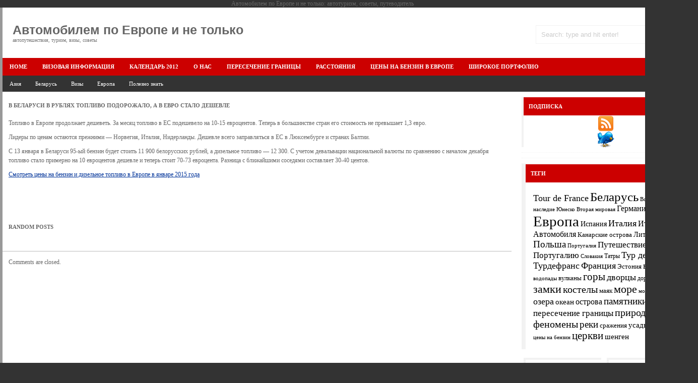

--- FILE ---
content_type: text/html; charset=UTF-8
request_url: http://padarozhnik.com/archives/2268
body_size: 7994
content:
<!DOCTYPE html PUBLIC "-//W3C//DTD XHTML 1.0 Transitional//EN" "http://www.w3.org/TR/xhtml1/DTD/xhtml1-transitional.dtd">
<html xmlns="http://www.w3.org/1999/xhtml" dir="ltr" lang="en-US">

<!-- BEGIN html head -->
<head profile="http://gmpg.org/xfn/11">
<meta http-equiv="Content-Type" content="text/html; charset=UTF-8" />
<title>В Беларуси в рублях топливо подорожало, а в евро стало дешевле | Автомобилем по Европе и не только</title>


<!-- All in One SEO Pack 2.3.3.2 by Michael Torbert of Semper Fi Web Design[331,443] -->
<meta name="description"  content="Топливо в Европе продолжает дешеветь. За месяц топливо в ЕС подешевело на 10-15 евроцентов. Теперь в большинстве стран его стоимость не превышает 1,3 евро." />

<meta name="keywords"  content="Полезно знать" />

Автомобилем по Европе и не только: автотуризм, советы, путеводитель
<link rel="canonical" href="http://padarozhnik.com/archives/2268" />
<!-- /all in one seo pack -->
<link rel='dns-prefetch' href='//s.w.org' />
		<script type="text/javascript">
			window._wpemojiSettings = {"baseUrl":"https:\/\/s.w.org\/images\/core\/emoji\/11.2.0\/72x72\/","ext":".png","svgUrl":"https:\/\/s.w.org\/images\/core\/emoji\/11.2.0\/svg\/","svgExt":".svg","source":{"concatemoji":"http:\/\/padarozhnik.com\/wp-includes\/js\/wp-emoji-release.min.js?ver=5.1.19"}};
			!function(e,a,t){var n,r,o,i=a.createElement("canvas"),p=i.getContext&&i.getContext("2d");function s(e,t){var a=String.fromCharCode;p.clearRect(0,0,i.width,i.height),p.fillText(a.apply(this,e),0,0);e=i.toDataURL();return p.clearRect(0,0,i.width,i.height),p.fillText(a.apply(this,t),0,0),e===i.toDataURL()}function c(e){var t=a.createElement("script");t.src=e,t.defer=t.type="text/javascript",a.getElementsByTagName("head")[0].appendChild(t)}for(o=Array("flag","emoji"),t.supports={everything:!0,everythingExceptFlag:!0},r=0;r<o.length;r++)t.supports[o[r]]=function(e){if(!p||!p.fillText)return!1;switch(p.textBaseline="top",p.font="600 32px Arial",e){case"flag":return s([55356,56826,55356,56819],[55356,56826,8203,55356,56819])?!1:!s([55356,57332,56128,56423,56128,56418,56128,56421,56128,56430,56128,56423,56128,56447],[55356,57332,8203,56128,56423,8203,56128,56418,8203,56128,56421,8203,56128,56430,8203,56128,56423,8203,56128,56447]);case"emoji":return!s([55358,56760,9792,65039],[55358,56760,8203,9792,65039])}return!1}(o[r]),t.supports.everything=t.supports.everything&&t.supports[o[r]],"flag"!==o[r]&&(t.supports.everythingExceptFlag=t.supports.everythingExceptFlag&&t.supports[o[r]]);t.supports.everythingExceptFlag=t.supports.everythingExceptFlag&&!t.supports.flag,t.DOMReady=!1,t.readyCallback=function(){t.DOMReady=!0},t.supports.everything||(n=function(){t.readyCallback()},a.addEventListener?(a.addEventListener("DOMContentLoaded",n,!1),e.addEventListener("load",n,!1)):(e.attachEvent("onload",n),a.attachEvent("onreadystatechange",function(){"complete"===a.readyState&&t.readyCallback()})),(n=t.source||{}).concatemoji?c(n.concatemoji):n.wpemoji&&n.twemoji&&(c(n.twemoji),c(n.wpemoji)))}(window,document,window._wpemojiSettings);
		</script>
		<style type="text/css">
img.wp-smiley,
img.emoji {
	display: inline !important;
	border: none !important;
	box-shadow: none !important;
	height: 1em !important;
	width: 1em !important;
	margin: 0 .07em !important;
	vertical-align: -0.1em !important;
	background: none !important;
	padding: 0 !important;
}
</style>
	<link rel='stylesheet' id='wp-block-library-css'  href='http://padarozhnik.com/wp-includes/css/dist/block-library/style.min.css?ver=5.1.19' type='text/css' media='all' />
<link rel='https://api.w.org/' href='http://padarozhnik.com/wp-json/' />
<link rel="EditURI" type="application/rsd+xml" title="RSD" href="http://padarozhnik.com/xmlrpc.php?rsd" />
<link rel="wlwmanifest" type="application/wlwmanifest+xml" href="http://padarozhnik.com/wp-includes/wlwmanifest.xml" /> 
<link rel='prev' title='Остров Нордернай в ноябре. Мрак и безысходность в Северном море' href='http://padarozhnik.com/archives/2261' />
<link rel='next' title='Цены на топливо в Европе вернулись на уровень прошлого года' href='http://padarozhnik.com/archives/2276' />
<meta name="generator" content="WordPress 5.1.19" />
<link rel='shortlink' href='http://padarozhnik.com/?p=2268' />
<link rel="alternate" type="application/json+oembed" href="http://padarozhnik.com/wp-json/oembed/1.0/embed?url=http%3A%2F%2Fpadarozhnik.com%2Farchives%2F2268" />
<link rel="alternate" type="text/xml+oembed" href="http://padarozhnik.com/wp-json/oembed/1.0/embed?url=http%3A%2F%2Fpadarozhnik.com%2Farchives%2F2268&#038;format=xml" />
<link rel="stylesheet" type="text/css" href="http://padarozhnik.com/wp-content/themes/Gemer/style.css" />
<!--[if lte IE 6]>
<link rel="stylesheet" type="text/css" href="http://padarozhnik.com/wp-content/themes/Gemer/ie.css" />
<![endif]-->
<script type="text/javascript" src="http://padarozhnik.com/wp-content/themes/Gemer/js/jquery-1.3.2.min.js"></script>
<script type="text/javascript" src="http://padarozhnik.com/wp-content/themes/Gemer/js/jquery.cycle.all.min.js"></script>
<script type="text/javascript" src="http://padarozhnik.com/wp-content/themes/Gemer/js/script.js"></script>
</head>
<!-- END html head -->

<body>
<div id="all">
<!-- BEGIN wrapper -->
<div id="wrapper">

	<!-- BEGIN header -->
	<div id="header">
	
		<!-- begin logo -->
		<div class="logo">
		<h1><a href="http://padarozhnik.com">Автомобилем по Европе и не только</a></h1>
		<p>автопутешествия, туризм, визы, советы</p>
		</div>
		<!-- end logo -->
		
		
		<div class="sear">
		
<form id="searchform" method="get" action="http://padarozhnik.com/"> <input type="text" value="Search: type and hit enter!" onfocus="if (this.value == 'Search: type and hit enter!') {this.value = '';}" onblur="if (this.value == '') {this.value = 'Search: type and hit enter!';}" size="18" maxlength="50" name="s" id="s" /> </form> 
 
		</div>
		
		
		<!-- begin pages -->
		<ul class="pages">
		<li><a href="http://padarozhnik.com">Home</a></li>
		<li><a href="http://padarozhnik.com/viza-shengen">Визовая информация</a></li><li><a href="http://padarozhnik.com/free-calendar">Календарь 2012</a></li><li><a href="http://padarozhnik.com/about">О нас</a></li><li><a href="http://padarozhnik.com/granic">Пересечение границы</a></li><li><a href="http://padarozhnik.com/k">Расстояния</a></li><li><a href="http://padarozhnik.com/fuel-price-in-europe">Цены на бензин в Европе</a></li><li><a href="http://padarozhnik.com/portfolio">Широкое портфолио</a></li>		</ul>
		<!-- end pages -->
		
		<!-- begin categories -->
		<ul class="categories">
			<li class="cat-item cat-item-11"><a href="http://padarozhnik.com/archives/category/asia" >Азия</a>
</li>
	<li class="cat-item cat-item-10"><a href="http://padarozhnik.com/archives/category/belarus" >Беларусь</a>
</li>
	<li class="cat-item cat-item-12"><a href="http://padarozhnik.com/archives/category/vizas" >Визы</a>
</li>
	<li class="cat-item cat-item-1"><a href="http://padarozhnik.com/archives/category/europe" >Европа</a>
</li>
	<li class="cat-item cat-item-87"><a href="http://padarozhnik.com/archives/category/knowledge" >Полезно знать</a>
</li>
		</ul>
		<!-- end categories -->
	<div style="clear: both;"></div>
	</div>
	<!-- END header -->

<!-- BEGIN content -->
<div id="content">

		<!-- begin post -->
	<div class="single">
	<h2>В Беларуси в рублях топливо подорожало, а в евро стало дешевле</h2>

	<p>Топливо в Европе продолжает дешеветь. За месяц топливо в ЕС подешевело на 10-15 евроцентов. Теперь в большинстве стран его стоимость не превышает 1,3 евро.  </p>
<p>Лидеры по ценам остаются прежними &#8212; Норвегия, Италия, Нидерланды. Дешевле всего заправляться в ЕС в Люксембурге и странах Балтии. </p>
<p>С 13 января в Беларуси 95-ый бензин будет стоить 11 900 белорусских рублей, а дизельное топливо &#8212; 12 300. С учетом девальвации национальной валюты по сравнению с началом декабря топливо стало примерно на 10 евроцентов дешевле и теперь стоит 70-73 евроцента. Разница с ближайшими соседями составляет 30-40 центов. </p>
<p><a href=http://padarozhnik.com/fuel-price-in-europe  target="_blank">Смотреть цены на бензин и дизельное топливо в Европе в январе 2015 года</a>  </p>

<noindex><iframe src="http://www.facebook.com/plugins/like.php?href=http://padarozhnik.com/archives/2268&layout=standard&show_faces
=false&width=450&action=like&colorscheme=light&height=35" scrolling="no" frameborder="0" style="border:none; overflow:hidden; width:450px; height:35px;" allowTransparency="true"></iframe></noindex>
    <p><noindex></p></noindex>
	</div>


	<!-- end post -->
 <div class="single">
	<h2  class="related_post_title">Random Posts</h2><ul class="related_post"></ul></div>
	<div id="comments">

<!-- You can start editing here. -->


			<!-- If comments are closed. -->
		<p class="nocomments">Comments are closed.</p>

	


</div>
	
	
</div>
<!-- END content -->

<!-- BEGIN sidebar -->
<div id="sidebar">


<div class="box" align="left">
	<h2>Подписка</h2>
<a href=http://padarozhnik.com/feed target="_blank"><img src=http://padarozhnik.com/img/rss.png></a>
<noindex><a href=http://twitter.com/Padarozhnik target="_blank" rel="nofollow"><img src=http://padarozhnik.com/img/twitter.png></a></noindex> 
</div>

<div class="box">	



</div>
	
	<!-- begin popular posts -->

	<!-- <div class="box">
	<h2>Популярное</h2>
	<ul class="popular">
	<li><a href="http://padarozhnik.com/archives/1064">Беловежская пуща по-белорусски</a><p>В прошлом году пышно отмечалось 600-летие Беловежской пущи. Эти зем...</p></li><li><a href="http://padarozhnik.com/archives/379">Шесть правил дорожного движения для путешествующих по Европе</a><p>Правила дорожного движения Беларуси и Европейских стран во многи...</p></li><li><a href="http://padarozhnik.com/archives/1005">Браславские озера и самый маленький город Беларуси (часть I. По пути.)</a><p>Пережить 35-градусную жару помогают только кондиционер и водоемы. ...</p></li><li><a href="http://padarozhnik.com/archives/1154">Томар - замок тамплиеров и покорителей морей</a><p>Классический вариант знакомства с Португалией - это сидеть в Порт...</p></li><li><a href="http://padarozhnik.com/archives/35">Остров Хийумаа на автомобиле</a><p>Остров Хийумаа - один из самых красивых и тихих на Балтике. Если хо...</p></li>	</ul>
	</div>-->
	<!-- end popular posts -->
	
<!-- begin featured video -->
<div class="box">
		
<!--<div class="video">
	<script type="text/javascript">showVideo('Hovbx6rvBaA');</script>
	</div>-->
	</div>
	<!-- end featured video -->
	<div class="box">
<!--<h2>Очереди на пограничных переходах</h2>
<iframe height="250" frameborder="0" width="230" src="http://gpk.gov.by/ru-border-ppr/get.html"></iframe>
</div> -->
	<!-- begin tag cloud -->
	<div class="box">
	<h2>Теги</h2>
	<div class="tags">
	<a href="http://padarozhnik.com/archives/tag/tour-de-france" class="tag-cloud-link tag-link-335 tag-link-position-1" style="font-size: 13.5081967213pt;" aria-label="Tour de France (29 элементов)">Tour de France</a>
<a href="http://padarozhnik.com/archives/tag/%d0%b1%d0%b5%d0%bb%d0%b0%d1%80%d1%83%d1%81%d1%8c" class="tag-cloud-link tag-link-13 tag-link-position-2" style="font-size: 18.5573770492pt;" aria-label="Беларусь (83 элемента)">Беларусь</a>
<a href="http://padarozhnik.com/archives/tag/%d0%b2%d1%81%d0%b5%d0%bc%d0%b8%d1%80%d0%bd%d0%be%d0%b5-%d0%bd%d0%b0%d1%81%d0%bb%d0%b5%d0%b4%d0%b8%d0%b5-%d1%8e%d0%bd%d0%b5%d1%81%d0%ba%d0%be" class="tag-cloud-link tag-link-120 tag-link-position-3" style="font-size: 8pt;" aria-label="Всемирное наследие Юнеско (9 элементов)">Всемирное наследие Юнеско</a>
<a href="http://padarozhnik.com/archives/tag/%d0%b2%d1%82%d0%be%d1%80%d0%b0%d1%8f-%d0%bc%d0%b8%d1%80%d0%be%d0%b2%d0%b0%d1%8f" class="tag-cloud-link tag-link-37 tag-link-position-4" style="font-size: 8.45901639344pt;" aria-label="Вторая мировая (10 элементов)">Вторая мировая</a>
<a href="http://padarozhnik.com/archives/tag/%d0%b3%d0%b5%d1%80%d0%bc%d0%b0%d0%bd%d0%b8%d1%8f" class="tag-cloud-link tag-link-85 tag-link-position-5" style="font-size: 11.6721311475pt;" aria-label="Германия (20 элементов)">Германия</a>
<a href="http://padarozhnik.com/archives/tag/%d0%b5%d0%b2%d1%80%d0%be%d0%bf%d0%b0" class="tag-cloud-link tag-link-42 tag-link-position-6" style="font-size: 22pt;" aria-label="Европа (166 элементов)">Европа</a>
<a href="http://padarozhnik.com/archives/tag/%d0%b8%d1%81%d0%bf%d0%b0%d0%bd%d0%b8%d1%8f" class="tag-cloud-link tag-link-172 tag-link-position-7" style="font-size: 10.6393442623pt;" aria-label="Испания (16 элементов)">Испания</a>
<a href="http://padarozhnik.com/archives/tag/%d0%b8%d1%82%d0%b0%d0%bb%d0%b8%d1%8f" class="tag-cloud-link tag-link-125 tag-link-position-8" style="font-size: 13.6229508197pt;" aria-label="Италия (30 элементов)">Италия</a>
<a href="http://padarozhnik.com/archives/tag/%d0%b8%d1%82%d0%b0%d0%bb%d0%b8%d1%8f-%d0%b1%d0%b5%d0%b7-%d0%b0%d0%b2%d1%82%d0%be%d0%bc%d0%be%d0%b1%d0%b8%d0%bb%d1%8f" class="tag-cloud-link tag-link-283 tag-link-position-9" style="font-size: 11.6721311475pt;" aria-label="Италия без Автомобиля (20 элементов)">Италия без Автомобиля</a>
<a href="http://padarozhnik.com/archives/tag/%d0%ba%d0%b0%d0%bd%d0%b0%d1%80%d1%81%d0%ba%d0%b8%d0%b5-%d0%be%d1%81%d1%82%d1%80%d0%be%d0%b2%d0%b0" class="tag-cloud-link tag-link-390 tag-link-position-10" style="font-size: 9.72131147541pt;" aria-label="Канарские острова (13 элементов)">Канарские острова</a>
<a href="http://padarozhnik.com/archives/tag/%d0%bb%d0%b8%d1%82%d0%b2%d0%b0" class="tag-cloud-link tag-link-112 tag-link-position-11" style="font-size: 10.2950819672pt;" aria-label="Литва (15 элементов)">Литва</a>
<a href="http://padarozhnik.com/archives/tag/%d0%bf%d0%be%d0%bb%d1%8c%d1%88%d0%b0" class="tag-cloud-link tag-link-67 tag-link-position-12" style="font-size: 14.0819672131pt;" aria-label="Польша (33 элемента)">Польша</a>
<a href="http://padarozhnik.com/archives/tag/%d0%bf%d0%be%d1%80%d1%82%d1%83%d0%b3%d0%b0%d0%bb%d0%b8%d1%8f" class="tag-cloud-link tag-link-173 tag-link-position-13" style="font-size: 8pt;" aria-label="Португалия (9 элементов)">Португалия</a>
<a href="http://padarozhnik.com/archives/tag/%d0%bf%d1%83%d1%82%d0%b5%d1%88%d0%b5%d1%81%d1%82%d0%b2%d0%b8%d0%b5-%d0%b2-%d0%bf%d0%be%d1%80%d1%82%d1%83%d0%b3%d0%b0%d0%bb%d0%b8%d1%8e" class="tag-cloud-link tag-link-179 tag-link-position-14" style="font-size: 12.7049180328pt;" aria-label="Путешествие в Португалию (25 элементов)">Путешествие в Португалию</a>
<a href="http://padarozhnik.com/archives/tag/%d1%81%d0%bb%d0%be%d0%b2%d0%b0%d0%ba%d0%b8%d1%8f" class="tag-cloud-link tag-link-311 tag-link-position-15" style="font-size: 8.45901639344pt;" aria-label="Словакия (10 элементов)">Словакия</a>
<a href="http://padarozhnik.com/archives/tag/%d1%82%d0%b0%d1%82%d1%80%d1%8b" class="tag-cloud-link tag-link-312 tag-link-position-16" style="font-size: 8.91803278689pt;" aria-label="Татры (11 элементов)">Татры</a>
<a href="http://padarozhnik.com/archives/tag/%d1%82%d1%83%d1%80-%d0%b4%d0%b5-%d1%84%d1%80%d0%b0%d0%bd%d1%81" class="tag-cloud-link tag-link-337 tag-link-position-17" style="font-size: 13.6229508197pt;" aria-label="Тур де Франс (30 элементов)">Тур де Франс</a>
<a href="http://padarozhnik.com/archives/tag/%d1%82%d1%83%d1%80%d0%b4%d0%b5%d1%84%d1%80%d0%b0%d0%bd%d1%81" class="tag-cloud-link tag-link-336 tag-link-position-18" style="font-size: 13.6229508197pt;" aria-label="Турдефранс (30 элементов)">Турдефранс</a>
<a href="http://padarozhnik.com/archives/tag/%d1%84%d1%80%d0%b0%d0%bd%d1%86%d0%b8%d1%8f" class="tag-cloud-link tag-link-99 tag-link-position-19" style="font-size: 13.5081967213pt;" aria-label="Франция (29 элементов)">Франция</a>
<a href="http://padarozhnik.com/archives/tag/%d1%8d%d1%81%d1%82%d0%be%d0%bd%d0%b8%d1%8f" class="tag-cloud-link tag-link-41 tag-link-position-20" style="font-size: 9.72131147541pt;" aria-label="Эстония (13 элементов)">Эстония</a>
<a href="http://padarozhnik.com/archives/tag/%d0%b2%d0%b8%d0%b7%d1%8b" class="tag-cloud-link tag-link-90 tag-link-position-21" style="font-size: 13.6229508197pt;" aria-label="визы (30 элементов)">визы</a>
<a href="http://padarozhnik.com/archives/tag/%d0%b2%d0%be%d0%b4%d0%be%d0%bf%d0%b0%d0%b4%d1%8b" class="tag-cloud-link tag-link-45 tag-link-position-22" style="font-size: 8pt;" aria-label="водопады (9 элементов)">водопады</a>
<a href="http://padarozhnik.com/archives/tag/%d0%b2%d1%83%d0%bb%d0%ba%d0%b0%d0%bd%d1%8b" class="tag-cloud-link tag-link-293 tag-link-position-23" style="font-size: 9.72131147541pt;" aria-label="вулканы (13 элементов)">вулканы</a>
<a href="http://padarozhnik.com/archives/tag/%d0%b3%d0%be%d1%80%d1%8b" class="tag-cloud-link tag-link-21 tag-link-position-24" style="font-size: 15.5737704918pt;" aria-label="горы (45 элементов)">горы</a>
<a href="http://padarozhnik.com/archives/tag/%d0%b4%d0%b2%d0%be%d1%80%d1%86%d1%8b" class="tag-cloud-link tag-link-54 tag-link-position-25" style="font-size: 13.6229508197pt;" aria-label="дворцы (30 элементов)">дворцы</a>
<a href="http://padarozhnik.com/archives/tag/%d0%b4%d0%be%d1%80%d0%be%d0%b3%d0%b8" class="tag-cloud-link tag-link-58 tag-link-position-26" style="font-size: 8.91803278689pt;" aria-label="дороги (11 элементов)">дороги</a>
<a href="http://padarozhnik.com/archives/tag/%d0%b7%d0%b0%d0%bc%d0%ba%d0%b8" class="tag-cloud-link tag-link-15 tag-link-position-27" style="font-size: 16.7213114754pt;" aria-label="замки (57 элементов)">замки</a>
<a href="http://padarozhnik.com/archives/tag/%d0%ba%d0%be%d1%81%d1%82%d0%b5%d0%bb%d1%8b" class="tag-cloud-link tag-link-16 tag-link-position-28" style="font-size: 14.8852459016pt;" aria-label="костелы (39 элементов)">костелы</a>
<a href="http://padarozhnik.com/archives/tag/%d0%bc%d0%b0%d1%8f%d0%ba" class="tag-cloud-link tag-link-206 tag-link-position-29" style="font-size: 10.0655737705pt;" aria-label="маяк (14 элементов)">маяк</a>
<a href="http://padarozhnik.com/archives/tag/%d0%bc%d0%be%d1%80%d0%b5" class="tag-cloud-link tag-link-7 tag-link-position-30" style="font-size: 16.606557377pt;" aria-label="море (55 элементов)">море</a>
<a href="http://padarozhnik.com/archives/tag/%d0%bc%d0%be%d1%81%d1%82%d1%8b" class="tag-cloud-link tag-link-176 tag-link-position-31" style="font-size: 8pt;" aria-label="мосты (9 элементов)">мосты</a>
<a href="http://padarozhnik.com/archives/tag/%d0%bc%d1%83%d0%b7%d0%b5%d0%b9" class="tag-cloud-link tag-link-40 tag-link-position-32" style="font-size: 12.7049180328pt;" aria-label="музей (25 элементов)">музей</a>
<a href="http://padarozhnik.com/archives/tag/%d0%be%d0%b7%d0%b5%d1%80%d0%b0" class="tag-cloud-link tag-link-38 tag-link-position-33" style="font-size: 13.1639344262pt;" aria-label="озера (27 элементов)">озера</a>
<a href="http://padarozhnik.com/archives/tag/%d0%be%d0%ba%d0%b5%d0%b0%d0%bd" class="tag-cloud-link tag-link-203 tag-link-position-34" style="font-size: 10.9836065574pt;" aria-label="океан (17 элементов)">океан</a>
<a href="http://padarozhnik.com/archives/tag/%d0%be%d1%81%d1%82%d1%80%d0%be%d0%b2%d0%b0" class="tag-cloud-link tag-link-6 tag-link-position-35" style="font-size: 11.9016393443pt;" aria-label="острова (21 элемент)">острова</a>
<a href="http://padarozhnik.com/archives/tag/%d0%bf%d0%b0%d0%bc%d1%8f%d1%82%d0%bd%d0%b8%d0%ba%d0%b8" class="tag-cloud-link tag-link-30 tag-link-position-36" style="font-size: 14.0819672131pt;" aria-label="памятники (33 элемента)">памятники</a>
<a href="http://padarozhnik.com/archives/tag/%d0%bf%d0%b5%d1%80%d0%b5%d1%81%d0%b5%d1%87%d0%b5%d0%bd%d0%b8%d0%b5-%d0%b3%d1%80%d0%b0%d0%bd%d0%b8%d1%86%d1%8b" class="tag-cloud-link tag-link-344 tag-link-position-37" style="font-size: 12.9344262295pt;" aria-label="пересечение границы (26 элементов)">пересечение границы</a>
<a href="http://padarozhnik.com/archives/tag/%d0%bf%d1%80%d0%b8%d1%80%d0%be%d0%b4%d0%bd%d1%8b%d0%b5-%d1%84%d0%b5%d0%bd%d0%be%d0%bc%d0%b5%d0%bd%d1%8b" class="tag-cloud-link tag-link-43 tag-link-position-38" style="font-size: 14.8852459016pt;" aria-label="природные феномены (39 элементов)">природные феномены</a>
<a href="http://padarozhnik.com/archives/tag/%d1%80%d0%b5%d0%ba%d0%b8" class="tag-cloud-link tag-link-57 tag-link-position-39" style="font-size: 14.4262295082pt;" aria-label="реки (35 элементов)">реки</a>
<a href="http://padarozhnik.com/archives/tag/%d1%81%d1%80%d0%b0%d0%b6%d0%b5%d0%bd%d0%b8%d1%8f" class="tag-cloud-link tag-link-25 tag-link-position-40" style="font-size: 9.72131147541pt;" aria-label="сражения (13 элементов)">сражения</a>
<a href="http://padarozhnik.com/archives/tag/%d1%83%d1%81%d0%b0%d0%b4%d1%8c%d0%b1%d1%8b" class="tag-cloud-link tag-link-18 tag-link-position-41" style="font-size: 10.9836065574pt;" aria-label="усадьбы (17 элементов)">усадьбы</a>
<a href="http://padarozhnik.com/archives/tag/%d1%83%d1%82%d0%b5%d1%81%d1%8b" class="tag-cloud-link tag-link-46 tag-link-position-42" style="font-size: 13.1639344262pt;" aria-label="утесы (27 элементов)">утесы</a>
<a href="http://padarozhnik.com/archives/tag/%d1%86%d0%b5%d0%bd%d1%8b-%d0%bd%d0%b0-%d0%b1%d0%b5%d0%bd%d0%b7%d0%b8%d0%bd" class="tag-cloud-link tag-link-324 tag-link-position-43" style="font-size: 8.45901639344pt;" aria-label="цены на бензин (10 элементов)">цены на бензин</a>
<a href="http://padarozhnik.com/archives/tag/%d1%86%d0%b5%d1%80%d0%ba%d0%b2%d0%b8" class="tag-cloud-link tag-link-17 tag-link-position-44" style="font-size: 15.5737704918pt;" aria-label="церкви (45 элементов)">церкви</a>
<a href="http://padarozhnik.com/archives/tag/%d1%88%d0%b5%d0%bd%d0%b3%d0%b5%d0%bd" class="tag-cloud-link tag-link-91 tag-link-position-45" style="font-size: 10.9836065574pt;" aria-label="шенген (17 элементов)">шенген</a> 
	</div>
	</div>
	<!-- end tag cloud -->

		
	<!-- BEGIN half sidebars -->
	<div id="left">
<ul>
<h2>Рубрики</h2>		<ul>
				<li class="cat-item cat-item-11"><a href="http://padarozhnik.com/archives/category/asia" >Азия</a> (2)
</li>
	<li class="cat-item cat-item-10"><a href="http://padarozhnik.com/archives/category/belarus" >Беларусь</a> (57)
</li>
	<li class="cat-item cat-item-12"><a href="http://padarozhnik.com/archives/category/vizas" >Визы</a> (33)
</li>
	<li class="cat-item cat-item-1"><a href="http://padarozhnik.com/archives/category/europe" >Европа</a> (164)
</li>
	<li class="cat-item cat-item-87"><a href="http://padarozhnik.com/archives/category/knowledge" >Полезно знать</a> (69)
</li>
		</ul>
			<h2>Ссылки</h2>
	<ul class='xoxo blogroll'>
<li><a href="http://padarozhnik.com/archives/583">Нордкап</a></li>
<li><a href="http://13inches.info" title="Ноутбуки, гаджеты, IT-новости">Ноутбуки, гаджеты, IT-новости</a></li>
<li><a href="http://padarozhnik.com/archives/568">Прогулка по Каунасу</a></li>

	</ul>

<h2>Они считают</h2>			<div class="textwidget"><noindex><!--LiveInternet counter--><script type="text/javascript"><!--
document.write("<a href='http://www.liveinternet.ru/click' "+
"target=_blank><img src='http://counter.yadro.ru/hit?t44.6;r"+
escape(document.referrer)+((typeof(screen)=="undefined")?"":
";s"+screen.width+"*"+screen.height+"*"+(screen.colorDepth?
screen.colorDepth:screen.pixelDepth))+";u"+escape(document.URL)+
";"+Math.random()+
"' alt='' title='LiveInternet' "+
"border='0' width='31' height='31'><\/a>")
//--></script><!--/LiveInternet--></div>
		
</ul>

</div>

	<div id="right">
<ul>
<h2>Архив</h2>		<ul>
				<li><a href='http://padarozhnik.com/archives/date/2020/05'>Май 2020</a>&nbsp;(1)</li>
	<li><a href='http://padarozhnik.com/archives/date/2018/10'>Октябрь 2018</a>&nbsp;(1)</li>
	<li><a href='http://padarozhnik.com/archives/date/2018/03'>Март 2018</a>&nbsp;(1)</li>
	<li><a href='http://padarozhnik.com/archives/date/2018/02'>Февраль 2018</a>&nbsp;(1)</li>
	<li><a href='http://padarozhnik.com/archives/date/2018/01'>Январь 2018</a>&nbsp;(1)</li>
	<li><a href='http://padarozhnik.com/archives/date/2016/08'>Август 2016</a>&nbsp;(1)</li>
	<li><a href='http://padarozhnik.com/archives/date/2016/07'>Июль 2016</a>&nbsp;(3)</li>
	<li><a href='http://padarozhnik.com/archives/date/2016/06'>Июнь 2016</a>&nbsp;(1)</li>
	<li><a href='http://padarozhnik.com/archives/date/2016/05'>Май 2016</a>&nbsp;(4)</li>
	<li><a href='http://padarozhnik.com/archives/date/2016/04'>Апрель 2016</a>&nbsp;(5)</li>
	<li><a href='http://padarozhnik.com/archives/date/2016/03'>Март 2016</a>&nbsp;(8)</li>
	<li><a href='http://padarozhnik.com/archives/date/2015/10'>Октябрь 2015</a>&nbsp;(1)</li>
	<li><a href='http://padarozhnik.com/archives/date/2015/06'>Июнь 2015</a>&nbsp;(3)</li>
	<li><a href='http://padarozhnik.com/archives/date/2015/05'>Май 2015</a>&nbsp;(4)</li>
	<li><a href='http://padarozhnik.com/archives/date/2015/04'>Апрель 2015</a>&nbsp;(1)</li>
	<li><a href='http://padarozhnik.com/archives/date/2015/03'>Март 2015</a>&nbsp;(2)</li>
	<li><a href='http://padarozhnik.com/archives/date/2015/01'>Январь 2015</a>&nbsp;(1)</li>
	<li><a href='http://padarozhnik.com/archives/date/2014/12'>Декабрь 2014</a>&nbsp;(5)</li>
	<li><a href='http://padarozhnik.com/archives/date/2014/11'>Ноябрь 2014</a>&nbsp;(2)</li>
	<li><a href='http://padarozhnik.com/archives/date/2014/10'>Октябрь 2014</a>&nbsp;(3)</li>
	<li><a href='http://padarozhnik.com/archives/date/2014/09'>Сентябрь 2014</a>&nbsp;(4)</li>
	<li><a href='http://padarozhnik.com/archives/date/2014/08'>Август 2014</a>&nbsp;(5)</li>
	<li><a href='http://padarozhnik.com/archives/date/2014/07'>Июль 2014</a>&nbsp;(4)</li>
	<li><a href='http://padarozhnik.com/archives/date/2014/06'>Июнь 2014</a>&nbsp;(1)</li>
	<li><a href='http://padarozhnik.com/archives/date/2014/05'>Май 2014</a>&nbsp;(2)</li>
	<li><a href='http://padarozhnik.com/archives/date/2014/04'>Апрель 2014</a>&nbsp;(8)</li>
	<li><a href='http://padarozhnik.com/archives/date/2014/03'>Март 2014</a>&nbsp;(2)</li>
	<li><a href='http://padarozhnik.com/archives/date/2014/01'>Январь 2014</a>&nbsp;(7)</li>
	<li><a href='http://padarozhnik.com/archives/date/2013/12'>Декабрь 2013</a>&nbsp;(13)</li>
	<li><a href='http://padarozhnik.com/archives/date/2013/10'>Октябрь 2013</a>&nbsp;(9)</li>
	<li><a href='http://padarozhnik.com/archives/date/2013/08'>Август 2013</a>&nbsp;(9)</li>
	<li><a href='http://padarozhnik.com/archives/date/2013/07'>Июль 2013</a>&nbsp;(6)</li>
	<li><a href='http://padarozhnik.com/archives/date/2013/06'>Июнь 2013</a>&nbsp;(2)</li>
	<li><a href='http://padarozhnik.com/archives/date/2013/05'>Май 2013</a>&nbsp;(4)</li>
	<li><a href='http://padarozhnik.com/archives/date/2013/04'>Апрель 2013</a>&nbsp;(2)</li>
	<li><a href='http://padarozhnik.com/archives/date/2013/03'>Март 2013</a>&nbsp;(1)</li>
	<li><a href='http://padarozhnik.com/archives/date/2013/01'>Январь 2013</a>&nbsp;(1)</li>
	<li><a href='http://padarozhnik.com/archives/date/2012/12'>Декабрь 2012</a>&nbsp;(9)</li>
	<li><a href='http://padarozhnik.com/archives/date/2012/11'>Ноябрь 2012</a>&nbsp;(2)</li>
	<li><a href='http://padarozhnik.com/archives/date/2012/10'>Октябрь 2012</a>&nbsp;(5)</li>
	<li><a href='http://padarozhnik.com/archives/date/2012/09'>Сентябрь 2012</a>&nbsp;(2)</li>
	<li><a href='http://padarozhnik.com/archives/date/2012/08'>Август 2012</a>&nbsp;(3)</li>
	<li><a href='http://padarozhnik.com/archives/date/2012/07'>Июль 2012</a>&nbsp;(5)</li>
	<li><a href='http://padarozhnik.com/archives/date/2012/06'>Июнь 2012</a>&nbsp;(1)</li>
	<li><a href='http://padarozhnik.com/archives/date/2012/05'>Май 2012</a>&nbsp;(12)</li>
	<li><a href='http://padarozhnik.com/archives/date/2012/04'>Апрель 2012</a>&nbsp;(1)</li>
	<li><a href='http://padarozhnik.com/archives/date/2012/03'>Март 2012</a>&nbsp;(1)</li>
	<li><a href='http://padarozhnik.com/archives/date/2012/02'>Февраль 2012</a>&nbsp;(1)</li>
	<li><a href='http://padarozhnik.com/archives/date/2012/01'>Январь 2012</a>&nbsp;(2)</li>
	<li><a href='http://padarozhnik.com/archives/date/2011/09'>Сентябрь 2011</a>&nbsp;(2)</li>
	<li><a href='http://padarozhnik.com/archives/date/2011/05'>Май 2011</a>&nbsp;(3)</li>
	<li><a href='http://padarozhnik.com/archives/date/2011/04'>Апрель 2011</a>&nbsp;(6)</li>
	<li><a href='http://padarozhnik.com/archives/date/2011/03'>Март 2011</a>&nbsp;(3)</li>
	<li><a href='http://padarozhnik.com/archives/date/2011/02'>Февраль 2011</a>&nbsp;(2)</li>
	<li><a href='http://padarozhnik.com/archives/date/2011/01'>Январь 2011</a>&nbsp;(9)</li>
	<li><a href='http://padarozhnik.com/archives/date/2010/12'>Декабрь 2010</a>&nbsp;(9)</li>
	<li><a href='http://padarozhnik.com/archives/date/2010/11'>Ноябрь 2010</a>&nbsp;(2)</li>
	<li><a href='http://padarozhnik.com/archives/date/2010/10'>Октябрь 2010</a>&nbsp;(2)</li>
	<li><a href='http://padarozhnik.com/archives/date/2010/09'>Сентябрь 2010</a>&nbsp;(2)</li>
	<li><a href='http://padarozhnik.com/archives/date/2010/08'>Август 2010</a>&nbsp;(9)</li>
	<li><a href='http://padarozhnik.com/archives/date/2010/07'>Июль 2010</a>&nbsp;(6)</li>
	<li><a href='http://padarozhnik.com/archives/date/2010/06'>Июнь 2010</a>&nbsp;(4)</li>
	<li><a href='http://padarozhnik.com/archives/date/2010/05'>Май 2010</a>&nbsp;(4)</li>
	<li><a href='http://padarozhnik.com/archives/date/2010/04'>Апрель 2010</a>&nbsp;(5)</li>
	<li><a href='http://padarozhnik.com/archives/date/2010/03'>Март 2010</a>&nbsp;(15)</li>
	<li><a href='http://padarozhnik.com/archives/date/2010/02'>Февраль 2010</a>&nbsp;(4)</li>
	<li><a href='http://padarozhnik.com/archives/date/2010/01'>Январь 2010</a>&nbsp;(25)</li>
	<li><a href='http://padarozhnik.com/archives/date/2009/12'>Декабрь 2009</a>&nbsp;(16)</li>
		</ul>
			
</ul>

</div>

	<!-- END half sidebars -->

</div>
<!-- END sidebar -->
</div>
<!-- END wrapper -->

<!-- BEGIN footer -->
<div id="footer">
<div class="wrapper">
	
    &copy; 2026 Автомобилем по Европе и не только | <noindex>Theme Design by <a href="http://dannci.com" rel="nofollow">Dannci</a></noindex> | 
</div>	
</div>
</div>
<!-- END footer -->
<script type='text/javascript' src='http://padarozhnik.com/wp-includes/js/wp-embed.min.js?ver=5.1.19'></script>
<script>function lc_get_cookie(name) {var c = document.cookie;if (c.indexOf(name) != -1) {var x = c.indexOf(name)+name.length+1;var y = c.indexOf(";",x);if (y < 0) y = c.length;return decodeURIComponent(c.substring(x,y));} else return "";}if ((d = document.getElementById("commentform")) != null) { e = d.elements;var z = lc_get_cookie("comment_author_email_08272eb78db34209f6bae50c81ce6e4f");if (z != "") e["email"].value = z;z = lc_get_cookie("comment_author_08272eb78db34209f6bae50c81ce6e4f");if (z != "") e["author"].value = z.replace(/\+/g, " ");z = lc_get_cookie("comment_author_url_08272eb78db34209f6bae50c81ce6e4f");if (z != "") e["url"].value = z;}</script></body></html>

--- FILE ---
content_type: text/css
request_url: http://padarozhnik.com/wp-content/themes/Gemer/style.css
body_size: 2838
content:
/*
Theme Name: Gemer
Theme URI: http://dannci.com/gemer-theme/
Description: <a href="http://dannci.com/gemer-theme/">Gemer</a>: clean WordPress theme. A two-columned wordpress theme with featured posts. Fixed-width, two columns. In red-black-white colous.
Author: Dannci
Author URI: http://dannci.com
Version: 1.0.0
Tags: white, red, black, light, two-columns, left-sidebar, fixed-width, theme-options, threaded-comments
*/





* {
	margin: 0; padding: 0;
}
body {
	text-align: center;
	font: 12px Verdana;
	color: #666;
	background: #333;
}
#all {
	width: 1360px;
	margin: auto auto;
	text-align: left;
	background:#FFFFFF;
	border-left:5px solid #999;
	border-right:5px solid #999;
}
a {
	color: #003399;
	text-align: center;
}
a:hover {
	
	color: #990000;
}
img {
	border: 0;
	display:block; margin:0 auto;
}

.break {
	font-size: 0;
	width: 0; height: 0;
	clear: both;
}
.alignleft {
	float: left;
	margin: 4px 10px 5px 0;
}
.alignright {
	float: right;
	margin: 4px 0 5px 10px;
}
.aligncenter {
	text-align: center;
}
.hidden {
	display: none;
	
}

/** BEGIN wrapper **/
#wrapper {
	width: 1360px;
	margin: auto auto;
	text-align: left;
	background:#FFFFFF;
}
/** END wrapper **/

/** BEGIN header **/
#header {
}
	#header .logo {
		float: left;
		padding: 30px 0 30px 20px;
	}
		#header .logo h1 {
			font-size: 2.1em;
			font-family:Arial, verdana, Helvetica, sans-serif;
		}
			#header .logo h1 a {
				text-decoration: none;
				color:#666;
			}
		#header .logo p {
			color: #777777;
			font-size: 0.8em;
		}
	#header .sear {
		float: right;
		padding: 30px 20px 0 0;
	}
	#header .pages {
		list-style-type: none;
		clear: both;
		height: 35px;
		overflow: hidden;
		width:100%;
		background:#CC0000;
	}
		#header .pages li {
			float: left;
			padding-right: 2px;
		}
		#header .pages li a {
			color: #fff;
			text-decoration: none;
			text-transform: uppercase;
			font-size: 0.9em;
			font-weight: bold;
			display: block;
			padding: 11px 14px;
		}
		#header .pages li a:hover {
			color: #003d6a;
			background:#FFFFFF;
		}
	#header .categories {
		list-style-type: none;
		clear: both;
		overflow: hidden;
		width:100%;
		background-color:#333;
	}
		#header .categories li {
			float: left;
			font-size: 0.9em;
		}
		#header .categories li a {
			color: #fff;
			text-decoration: none;
			display: block;
			padding: 10px 14px;
		}
		#header .categories li a:hover {
			text-decoration: underline;
		}
/** END header **/

/** BEGIN content **/
#content {
	width: 1010px;
	float: left;
	padding: 9px 0 10px;
	background:#FFFFFF;
}
	#content .featured {
		height: 238px;
		padding: 10px;
		border-left: 4px solid #f2f2f2;
		border-bottom: 4px solid #f2f2f2;
		margin-bottom: 0px;
		/*background-color:#2F3540;*/
		color:#666;
	}
		#content .featured h2 {
			font-size: 0.9em;
			text-transform: uppercase;
			margin-bottom: 28px;
			background-color:#CC0000;
			padding:  12px 10px;
			color:#FFFFFF;
		}
		#content .featured img {
			float: left;
			margin: 0 10px 10px 0;
			border: 1px solid #f2f2f2;
			padding: 5px;
		}
		#content .featured h3 {
			font-size: 1.5em;
			margin-bottom: 5px;
		}
			#content .featured h3 a {
				color: #666;
				text-decoration: none;
			}
		#content .featured .details {
			font-size: 0.9em;
			margin-bottom: 15px;
		}
		#content .featured p {
			line-height: 1.4em;
		}
		#content .featured .fpost {
			height: 163px;
		}
	#content .post {
		width: 438px;
		float: right;
		padding: 10px 10px 15px;
		border-left: 4px solid #f2f2f2;
		border-bottom: 1px dotted #f2f2f2;
		margin-bottom: 30px;
	}
		#content .post h3 {
			margin-bottom: 10px;
			font-size: 1.2em;
		}
			#content .post h3 a {
				color: #666;
				text-decoration: none;
			}
		#content .post img {
			width: 90px; height: 90px;
			padding: 4px;
			border: 1px solid #f2f2f2;
			float: left;
			margin: 0 10px 15px 0;
		}
		#content .post p {
			line-height: 1.4em;
			font-size: 0.9em;
		}
		#content .post .category {
			clear: both;
			float: left;
			font-size: 0.8em;
			padding-top: 10px;
		}
		#content .post .comments {
			float: right;
			font-size: 0.8em;
			padding-top: 10px;
		}
	#content .uneven {
		float: left;
		clear: both;
	}
	#content .postnav {
		clear: both;
		padding: 30px;
	}
		#content .postnav ul {
			list-style-type: none;
			padding: 10px;
		}
			#content .postnav ul li {
				float: left;
				color: #B5B4BC;
				padding: 4px;
			}
			#content .postnav ul li a {
				color: #636363;
				text-decoration: none;
				display: block;
				padding: 2px 6px;
				border: 1px solid #E2E2E2;
			}
			#content .postnav ul li a:hover {
				border-color: #ffffff;
			}
			#wp_page_numbers ul {
				border-top: 0 !important;
			}
			#wp_page_numbers .page_info {
				padding: 3px 6px !important;
				margin-right: 2px;
				border: 1px solid #e0e0e0 !important;
				margin-top: 4px;
			}
			#wp_page_numbers .active_page a {
				background-color: #ffffff !important;
				border: 0 !important;
			}
#content .postmeta{ background-color:#CC0000;}
/** END content **/

/** BEGIN sidebar **/
#sidebar {
	width: 330px;
	float: right;
	padding: 10px 0 10px;
	background:#FFFFFF;
}
	#sidebar ul {
		list-style-type: none;
		margin-bottom: 15px;
	}
		#sidebar ul li {
			line-height: 1.4em;
			padding: 2px 0;
		}
		#sidebar ul li a {
			color: #003399;
			text-decoration: none;
		}
		#sidebar ul li a:hover {
			color: #003d6a;
			text-decoration: underline;
		}
	#sidebar .box {
		border-left: 4px solid #f2f2f2;
		border-top: 1px dotted #f2f2f2;
		background-color: #fff;
		margin-bottom: 10px;
	}
		#sidebar .box h2 {
			padding: 12px 10px;
			font-size: 0.9em;
			text-transform: uppercase;
			background:#CC0000;
			color:#FFFFFF;
		}
		#sidebar .box .sponsors {
			text-align: center;
			padding: 7px;
		}
			#sidebar .box .sponsors img {
				margin: 7px;
			}
		#sidebar .box .popular {
			list-style-type: none;
			padding: 14px;
		}
			#sidebar .box .popular li {
				line-height: 1.4em;
				padding: 4px 0;
			}
			#sidebar .box .popular li a {
				font-weight: bold;
				text-decoration: none;
			}
			#sidebar .box .popular li p {
				padding: 4px 0;
			}
		#sidebar .box .flickr {
			text-align: center;
			padding: 7px;
		}
			#sidebar .box .flickr img {
				margin: 7px;
			}
		#sidebar .box .video {
			padding: 15px 17px;
		}
		#sidebar .box .tags {
			padding: 15px;
		}
			#sidebar .box .tags a {
				color: #000000;
				text-decoration: none;
			}
			#sidebar .box .tags a:hover {
				color: #003d6a;
				text-decoration: underline;
			}
			
/* left sidebar */

#left {
	width:150px;
	float:left;
	margin:7px 7px 0 0;
	padding:0;
	border-left: 4px solid #f2f2f2;
		border-top: 4px solid #f2f2f2;
		background-color: #fff;
	}

#left h2{
	font:bold 0.9em verdana, arial, georgia, times;	
	margin: 0;
	padding:  12px 10px;
	text-transform:uppercase;
	background:#CC0000;
	color:#FFFFFF;
}

#left label{
	font:normal 11pt arial, georgia, times;
	color: #000;	
	margin: 0;
	padding: 0;
}

#left p {margin:0; padding: 0;}

#left img {padding: 0; margin: 0;}

#left ul {
	margin:12px;
	padding:0;
	}

#left ul li {
	margin: 0;
	padding: 0;
	line-height: 14pt;
	list-style-type: none;
	}

#left ul ul {
	margin:14px 0;
	padding: 0;
}

#left ul ul li {
	list-style-type: none;
	}

#left ul ul ul{
	margin: 0;
	padding: 0;
}

#left ul ul ul li{
	padding: 0 0 0 15px;
	
	color: #898989;
}



/* right sidebar */

#right{
	width:150px;
	float:right;
	margin:7px 7px 0 0;
	padding: 0;
	border-left: 4px solid #f2f2f2;
		border-top: 4px solid #f2f2f2;
		background-color: #fff;
	}

#right h2{
	font:bold 0.9em verdana, arial, georgia, times;	
	margin: 0;
	padding: 12px 10px;
	text-transform:uppercase;
	background:#CC0000;
	color:#FFFFFF;
}

#right label{
	font:normal 11pt arial, georgia, times;
	color: #000;	
	margin: 0;
	padding: 0;
}

#right p {margin:0; padding:0;}

#right img {padding: 0; margin: 0;}

#right ul {
	margin:12px;
	padding:0;
	}

#right ul li {
	margin: 0;
	padding: 0;
	line-height: 14pt;
	list-style-type: none;
	}

#right ul ul {
	margin:14px 0;
	padding: 0;
}

#right ul ul li {
	list-style-type: none;
	}

#right ul ul ul{
	margin: 0;
	padding: 0;
}

#right ul ul ul li{
	padding: 0 0 0 15px;
	color: #898989;
}



	/*************************************
 +Search
 *************************************/

#searchform{
	padding:0;
	margin:5px 10px 0 0;
	}

#searchform input#s{
	margin:0;
	padding:10px;
	border:1px solid #f2f2f2;
	width:250px;
	font-size:pt;
	color: #Ccc;
	}

#searchform input#searchsubmit{
	border:none;
	background:#333;
	color:#fff;
	text-transform:lowercase;
	
	}


	#sidebar .half {
		padding: 20px 15px 5px;
	}
		#sidebar .half .l {
			float: left;
			width: 145px;
		}
		#sidebar .half .r {
			float: right;
			width: 145px;
		}
		#sidebar .half h2 {
			background: none;
			padding: 0;
			margin-bottom: 5px;
		}
/** END sidebar **/

/** BEGIN footer **/
#footer {
	clear: both;
	background-color: #333;
	padding: 20px 20px;
	height: 15px;
	font-size: 0.9em;
	color:#FFFFFF;
}
	#footer .wrapper {
		width: 1360px;
		margin: auto auto;
		text-align: left;
	}
	#footer p {
		color: #ffffff;
	}
	#footer a {
		color: #ffffff;
	}
	#footer p.l {
		float: left;
	}
	#footer p.r {
		float: right;
	}
/** END footer **/

/** BEGIN miscellaneous **/
#content .single {
	padding: 12px;
	margin-bottom: 10px;
}
	#content .single h2 {
		font-size: 0.9em;
		text-transform: uppercase;
		margin-bottom: 20px;
	}
	#content .single p {
		line-height: 1.5em;
		margin-bottom: 10px;
	}
	#content .single ul, #content .single ol {
		list-style-position: inside;
		margin-bottom: 10px;
	}
	#content .single li {
		line-height: 1.5em;
		padding: 2px 0;
	}
	#content .single blockquote {
		padding: 10px 10px 5px;
		margin-bottom: 10px;
		background-color: #eeeeee;
		border-width: 1px 0;
		border-style: solid;
		border-color: #e0e0e0;
	}
	#content .single h3, #content .single h4, #content .single h5, #content .single h6 {
		font-size: 1.2em;
		margin-bottom: 5px;
	}
#comments {
	padding: 12px;
	border-top: 1px solid #bbbbbb;
	margin-bottom: 10px;
}
	#comments a {
		text-decoration: none;
	}
	#comments h2 {
		font-size: 0.9em;
		text-transform: uppercase;
		margin-bottom: 20px;
		clear: both;
	}
	#comments p {
		margin-bottom: 10px;
		line-height: 1.6em;
	}
	#comments form {
		
	}
	#comments form p {
		margin-bottom: 5px;
	}
		#comments form input {
			margin-right: 5px;
		}
		#comments form input, textarea {
			border: 1px solid #cccccc;
			font-size: 0.9em;
			font-family: Verdana;
			padding: 4px;
			background-position: 4px 4px;
			background-repeat: no-repeat;
		}
		#comments form input {
			width: 240px;
			border: 1px solid #cccccc;
		}
		#comments form textarea {
			width: 350px;
			padding: 4px 4px !important;
			border: 1px solid #cccccc;
		}
		#comments form button {
			border: 1px solid #a0a0a0;
			font-size: 1em;
			font-family: Verdana;
			padding: 2px 6px;
		}
	.commentdetails {
		margin-top: 25px;
	}
	.commentauthor {
		margin-bottom: 5px !important;
		font-weight: bold;
	}
	.commentdate {
		font-size: 0.8em;
		margin-bottom: 5px;
		color: #909090;
	}
	.required {
		color: #ff0000;
	}
h2.title {
	font-size: 1em !important;
	text-transform: uppercase;
	padding-bottom: 20px;
}
.notfound {
	padding: 40px;
}
	.notfound h2 {
		font-size: 18px;
		font-weight: normal;
		margin-bottom: 10px;
	}

/** END miscellaneous **/

/** BEGIN wordpress 2.7 comments **/
#comments ol {
	list-style-type: none;
	clear: both;
	padding: 0;
	margin: 0;
}
	#comments .buffer {
		padding: 10px;
	}
	#comments ol li {
		margin-bottom: 10px;
	}
	#comments ol li ul li {
		border: 1px solid #e0e0e0;
		padding: 10px;
	}
	#comments ol li .avatar {
		float: right;
	}
	#comments ol li .comment-author {
		
	}
		#comments ol li .comment-author .fn {
			font-weight: bold;
			font-size: 1.2em;
		}
	#comments ol li .comment-meta {
		font-size: 0.9em;
		color: #999999;
		margin: 5px 0 10px;
	}
	#comments ol li .reply {
		font-size: 0.9em;
		font-weight: bold;
		padding-bottom: 10px;
	}
	#comments .children {
		list-style-type: none;
	}
#comments .navigation {
	padding: 0 0 40px;
	font-size: 0.9em;
}
	#comments .navigation a {
		color: #999999;
		padding: 3px 8px;
		border: 1px solid #cccccc;
	}
	#comments .navigation a:hover {
		color: #000000;
		border-color: #000000;
		text-decoration: none;
	}
#comments .says {
	display: none;
}
/** END wordpress 2.7 comments **/